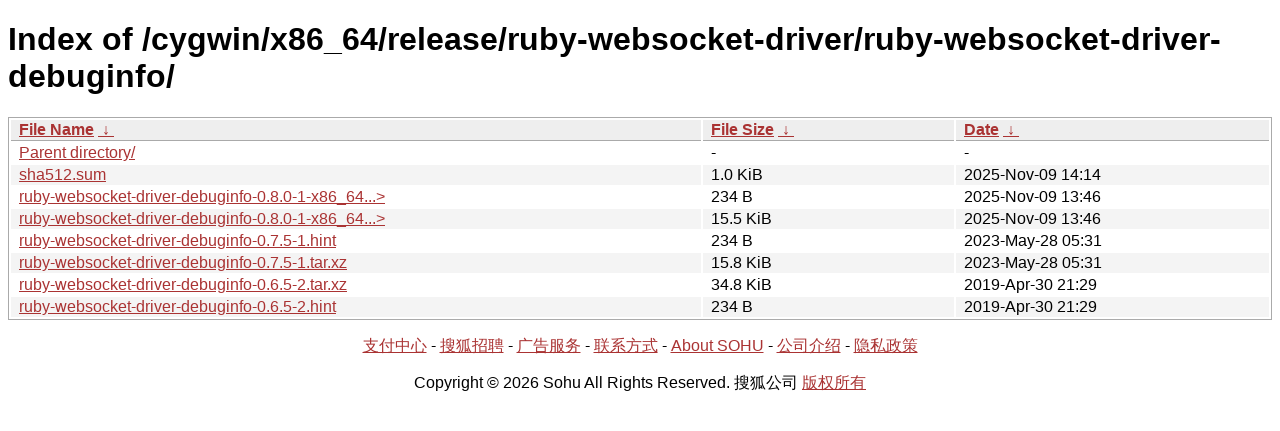

--- FILE ---
content_type: text/html; charset=utf8
request_url: http://mirrors.sohu.com/cygwin/x86_64/release/ruby-websocket-driver/ruby-websocket-driver-debuginfo/?C=M&O=D
body_size: 1256
content:
<!DOCTYPE html><html><head><meta http-equiv="content-type" content="text/html; charset=utf-8"><meta name="viewport" content="width=device-width"><style type="text/css">body,html {background:#fff;font-family:"Bitstream Vera Sans","Lucida Grande","Lucida Sans Unicode",Lucidux,Verdana,Lucida,sans-serif;}tr:nth-child(even) {background:#f4f4f4;}th,td {padding:0.1em 0.5em;}th {text-align:left;font-weight:bold;background:#eee;border-bottom:1px solid #aaa;}#list {border:1px solid #aaa;width:100%;}a {color:#a33;}a:hover {color:#e33;}</style>

<title>Index of /cygwin/x86_64/release/ruby-websocket-driver/ruby-websocket-driver-debuginfo/</title>
</head><body><h1>Index of /cygwin/x86_64/release/ruby-websocket-driver/ruby-websocket-driver-debuginfo/</h1>
<table id="list"><thead><tr><th style="width:55%"><a href="?C=N&amp;O=A">File Name</a>&nbsp;<a href="?C=N&amp;O=D">&nbsp;&darr;&nbsp;</a></th><th style="width:20%"><a href="?C=S&amp;O=A">File Size</a>&nbsp;<a href="?C=S&amp;O=D">&nbsp;&darr;&nbsp;</a></th><th style="width:25%"><a href="?C=M&amp;O=A">Date</a>&nbsp;<a href="?C=M&amp;O=D">&nbsp;&darr;&nbsp;</a></th></tr></thead>
<tbody><tr><td class="link"><a href="../?C=M&amp;O=D">Parent directory/</a></td><td class="size">-</td><td class="date">-</td></tr><tr><td class="link"><a href="sha512.sum" title="sha512.sum">sha512.sum</a></td><td class="size">1.0 KiB</td><td class="date">2025-Nov-09 14:14</td></tr>
<tr><td class="link"><a href="ruby-websocket-driver-debuginfo-0.8.0-1-x86_64.hint" title="ruby-websocket-driver-debuginfo-0.8.0-1-x86_64.hint">ruby-websocket-driver-debuginfo-0.8.0-1-x86_64...&gt;</a></td><td class="size">234 B</td><td class="date">2025-Nov-09 13:46</td></tr>
<tr><td class="link"><a href="ruby-websocket-driver-debuginfo-0.8.0-1-x86_64.tar.xz" title="ruby-websocket-driver-debuginfo-0.8.0-1-x86_64.tar.xz">ruby-websocket-driver-debuginfo-0.8.0-1-x86_64...&gt;</a></td><td class="size">15.5 KiB</td><td class="date">2025-Nov-09 13:46</td></tr>
<tr><td class="link"><a href="ruby-websocket-driver-debuginfo-0.7.5-1.hint" title="ruby-websocket-driver-debuginfo-0.7.5-1.hint">ruby-websocket-driver-debuginfo-0.7.5-1.hint</a></td><td class="size">234 B</td><td class="date">2023-May-28 05:31</td></tr>
<tr><td class="link"><a href="ruby-websocket-driver-debuginfo-0.7.5-1.tar.xz" title="ruby-websocket-driver-debuginfo-0.7.5-1.tar.xz">ruby-websocket-driver-debuginfo-0.7.5-1.tar.xz</a></td><td class="size">15.8 KiB</td><td class="date">2023-May-28 05:31</td></tr>
<tr><td class="link"><a href="ruby-websocket-driver-debuginfo-0.6.5-2.tar.xz" title="ruby-websocket-driver-debuginfo-0.6.5-2.tar.xz">ruby-websocket-driver-debuginfo-0.6.5-2.tar.xz</a></td><td class="size">34.8 KiB</td><td class="date">2019-Apr-30 21:29</td></tr>
<tr><td class="link"><a href="ruby-websocket-driver-debuginfo-0.6.5-2.hint" title="ruby-websocket-driver-debuginfo-0.6.5-2.hint">ruby-websocket-driver-debuginfo-0.6.5-2.hint</a></td><td class="size">234 B</td><td class="date">2019-Apr-30 21:29</td></tr>
</tbody></table><footer>
        <p align=center><a href="http://pay.sohu.com/" target="_blank" rel="nofollow">支付中心</a> - <a href="http://hr.sohu.com/" target="_blank" rel="nofollow">搜狐招聘</a> - <a href="http://ad.sohu.com/" target="_blank" rel="nofollow">广告服务</a> - <a href="//intro.sohu.com/contact" target="_blank" rel="nofollow">联系方式</a> - <a href="http://investors.sohu.com/" target="_blank" rel="nofollow">About SOHU</a> - <a href="//intro.sohu.com" target="_blank" rel="nofollow">公司介绍</a> - <a href="//m.sohu.com/xchannel/TURBd01EQXdNekky" target="_blank" rel="nofollow">隐私政策</a></p>
        <p align=center>Copyright © 2026 Sohu All Rights Reserved. 搜狐公司 <a href="//intro.sohu.com/copyright" target="_blank" rel="nofollow">版权所有</a></p>
</footer>
